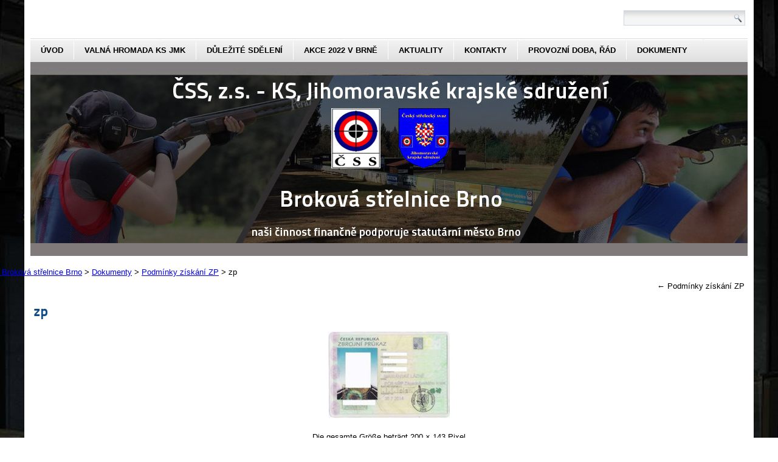

--- FILE ---
content_type: text/html; charset=UTF-8
request_url: http://brokova-strelnice-brno-sobesice.cz/podminky-ziskani-zp/zp/
body_size: 5590
content:
<div style="font-size: 10px;"></div>
<!DOCTYPE html>
<html lang="cs"
	prefix="og: https://ogp.me/ns#" >
<head>
<meta charset="UTF-8" />

<!-- Created by Artisteer v4.1.0.59861 -->
<!--[if lt IE 9]><script src="https://html5shiv.googlecode.com/svn/trunk/html5.js"></script><![endif]-->

<link rel="stylesheet" href="http://brokova-strelnice-brno-sobesice.cz/wp-content/themes/strelba/style.css" media="screen" />
<link rel="pingback" href="http://brokova-strelnice-brno-sobesice.cz/xmlrpc.php" />
<!--[if IE 7]><link rel='stylesheet' id='css-ie-fix' href='http://brokova-strelnice-brno-sobesice.cz/wp-content/plugins/special-recent-posts-2.4.7/css/css-ie7-fix.css' type='text/css' media='all' /> <![endif]-->
		<!-- All in One SEO 4.1.5.3 -->
		<title>zp | Střelba Morava - Broková střelnice Brno</title>
		<meta name="robots" content="max-image-preview:large" />
		<meta property="og:locale" content="cs_CZ" />
		<meta property="og:site_name" content="Střelba Morava - Broková střelnice Brno | ČSS z.s. - KS, Jihomoravské krajské sdružení" />
		<meta property="og:type" content="article" />
		<meta property="og:title" content="zp | Střelba Morava - Broková střelnice Brno" />
		<meta property="article:published_time" content="2016-04-07T18:01:05+00:00" />
		<meta property="article:modified_time" content="2016-04-07T18:01:05+00:00" />
		<meta name="twitter:card" content="summary" />
		<meta name="twitter:domain" content="brokova-strelnice-brno-sobesice.cz" />
		<meta name="twitter:title" content="zp | Střelba Morava - Broková střelnice Brno" />
		<meta name="google" content="nositelinkssearchbox" />
		<script type="application/ld+json" class="aioseo-schema">
			{"@context":"https:\/\/schema.org","@graph":[{"@type":"WebSite","@id":"http:\/\/brokova-strelnice-brno-sobesice.cz\/#website","url":"http:\/\/brokova-strelnice-brno-sobesice.cz\/","name":"St\u0159elba Morava - Brokov\u00e1 st\u0159elnice Brno","description":"\u010cSS z.s. - KS, Jihomoravsk\u00e9 krajsk\u00e9 sdru\u017een\u00ed","inLanguage":"cs-CZ","publisher":{"@id":"http:\/\/brokova-strelnice-brno-sobesice.cz\/#organization"}},{"@type":"Organization","@id":"http:\/\/brokova-strelnice-brno-sobesice.cz\/#organization","name":"St\u0159elba Morava - Brokov\u00e1 st\u0159elnice Brno","url":"http:\/\/brokova-strelnice-brno-sobesice.cz\/"},{"@type":"BreadcrumbList","@id":"http:\/\/brokova-strelnice-brno-sobesice.cz\/podminky-ziskani-zp\/zp\/#breadcrumblist","itemListElement":[{"@type":"ListItem","@id":"http:\/\/brokova-strelnice-brno-sobesice.cz\/#listItem","position":1,"item":{"@type":"WebPage","@id":"http:\/\/brokova-strelnice-brno-sobesice.cz\/","name":"Home","description":"Brokov\u00e1 st\u0159elnice Brno Sob\u011b\u0161ice se v\u011bnuje st\u0159electv\u00ed, st\u0159eleck\u00fd sport, skeet, Trap, st\u0159eleck\u00e1 \u0161kola, brokov\u00e1 st\u0159elba, soust\u0159ed\u011bn\u00ed st\u0159elc\u016f, st\u0159elba ml\u00e1de\u017ee, st\u0159eleck\u00e9 sout\u011b\u017ee, st\u0159elba broky, a dal\u0161\u00edm aktivit\u00e1m.","url":"http:\/\/brokova-strelnice-brno-sobesice.cz\/"},"nextItem":"http:\/\/brokova-strelnice-brno-sobesice.cz\/podminky-ziskani-zp\/zp\/#listItem"},{"@type":"ListItem","@id":"http:\/\/brokova-strelnice-brno-sobesice.cz\/podminky-ziskani-zp\/zp\/#listItem","position":2,"item":{"@type":"WebPage","@id":"http:\/\/brokova-strelnice-brno-sobesice.cz\/podminky-ziskani-zp\/zp\/","name":"zp","url":"http:\/\/brokova-strelnice-brno-sobesice.cz\/podminky-ziskani-zp\/zp\/"},"previousItem":"http:\/\/brokova-strelnice-brno-sobesice.cz\/#listItem"}]},{"@type":"Person","@id":"http:\/\/brokova-strelnice-brno-sobesice.cz\/author\/admin\/#author","url":"http:\/\/brokova-strelnice-brno-sobesice.cz\/author\/admin\/","name":"admin","image":{"@type":"ImageObject","@id":"http:\/\/brokova-strelnice-brno-sobesice.cz\/podminky-ziskani-zp\/zp\/#authorImage","url":"http:\/\/2.gravatar.com\/avatar\/5ecabdfd80ec724a53ed3543421dd4c6?s=96&d=mm&r=g","width":96,"height":96,"caption":"admin"}},{"@type":"ItemPage","@id":"http:\/\/brokova-strelnice-brno-sobesice.cz\/podminky-ziskani-zp\/zp\/#itempage","url":"http:\/\/brokova-strelnice-brno-sobesice.cz\/podminky-ziskani-zp\/zp\/","name":"zp | St\u0159elba Morava - Brokov\u00e1 st\u0159elnice Brno","inLanguage":"cs-CZ","isPartOf":{"@id":"http:\/\/brokova-strelnice-brno-sobesice.cz\/#website"},"breadcrumb":{"@id":"http:\/\/brokova-strelnice-brno-sobesice.cz\/podminky-ziskani-zp\/zp\/#breadcrumblist"},"author":"http:\/\/brokova-strelnice-brno-sobesice.cz\/author\/admin\/#author","creator":"http:\/\/brokova-strelnice-brno-sobesice.cz\/author\/admin\/#author","datePublished":"2016-04-07T18:01:05+00:00","dateModified":"2016-04-07T18:01:05+00:00"}]}
		</script>
		<!-- All in One SEO -->

<link rel='dns-prefetch' href='//s.w.org' />
<link rel="alternate" type="application/rss+xml" title="Střelba Morava - Broková střelnice Brno &raquo; RSS zdroj" href="http://brokova-strelnice-brno-sobesice.cz/feed/" />
		<script type="text/javascript">
			window._wpemojiSettings = {"baseUrl":"https:\/\/s.w.org\/images\/core\/emoji\/13.0.0\/72x72\/","ext":".png","svgUrl":"https:\/\/s.w.org\/images\/core\/emoji\/13.0.0\/svg\/","svgExt":".svg","source":{"concatemoji":"http:\/\/brokova-strelnice-brno-sobesice.cz\/wp-includes\/js\/wp-emoji-release.min.js?ver=5.5.17"}};
			!function(e,a,t){var n,r,o,i=a.createElement("canvas"),p=i.getContext&&i.getContext("2d");function s(e,t){var a=String.fromCharCode;p.clearRect(0,0,i.width,i.height),p.fillText(a.apply(this,e),0,0);e=i.toDataURL();return p.clearRect(0,0,i.width,i.height),p.fillText(a.apply(this,t),0,0),e===i.toDataURL()}function c(e){var t=a.createElement("script");t.src=e,t.defer=t.type="text/javascript",a.getElementsByTagName("head")[0].appendChild(t)}for(o=Array("flag","emoji"),t.supports={everything:!0,everythingExceptFlag:!0},r=0;r<o.length;r++)t.supports[o[r]]=function(e){if(!p||!p.fillText)return!1;switch(p.textBaseline="top",p.font="600 32px Arial",e){case"flag":return s([127987,65039,8205,9895,65039],[127987,65039,8203,9895,65039])?!1:!s([55356,56826,55356,56819],[55356,56826,8203,55356,56819])&&!s([55356,57332,56128,56423,56128,56418,56128,56421,56128,56430,56128,56423,56128,56447],[55356,57332,8203,56128,56423,8203,56128,56418,8203,56128,56421,8203,56128,56430,8203,56128,56423,8203,56128,56447]);case"emoji":return!s([55357,56424,8205,55356,57212],[55357,56424,8203,55356,57212])}return!1}(o[r]),t.supports.everything=t.supports.everything&&t.supports[o[r]],"flag"!==o[r]&&(t.supports.everythingExceptFlag=t.supports.everythingExceptFlag&&t.supports[o[r]]);t.supports.everythingExceptFlag=t.supports.everythingExceptFlag&&!t.supports.flag,t.DOMReady=!1,t.readyCallback=function(){t.DOMReady=!0},t.supports.everything||(n=function(){t.readyCallback()},a.addEventListener?(a.addEventListener("DOMContentLoaded",n,!1),e.addEventListener("load",n,!1)):(e.attachEvent("onload",n),a.attachEvent("onreadystatechange",function(){"complete"===a.readyState&&t.readyCallback()})),(n=t.source||{}).concatemoji?c(n.concatemoji):n.wpemoji&&n.twemoji&&(c(n.twemoji),c(n.wpemoji)))}(window,document,window._wpemojiSettings);
		</script>
		<style type="text/css">
img.wp-smiley,
img.emoji {
	display: inline !important;
	border: none !important;
	box-shadow: none !important;
	height: 1em !important;
	width: 1em !important;
	margin: 0 .07em !important;
	vertical-align: -0.1em !important;
	background: none !important;
	padding: 0 !important;
}
</style>
	<link rel='stylesheet' id='srp-front-stylesheet-css'  href='http://brokova-strelnice-brno-sobesice.cz/wp-content/plugins/special-recent-posts-2.4.7/css/css-front.css?ver=5.5.17' type='text/css' media='all' />
<link rel='stylesheet' id='wp-block-library-css'  href='http://brokova-strelnice-brno-sobesice.cz/wp-includes/css/dist/block-library/style.min.css?ver=5.5.17' type='text/css' media='all' />
<link rel='stylesheet' id='contact-form-7-css'  href='http://brokova-strelnice-brno-sobesice.cz/wp-content/plugins/contact-form-7/includes/css/styles.css?ver=5.3.2' type='text/css' media='all' />
<link rel='stylesheet' id='nextgen_widgets_style-css'  href='http://brokova-strelnice-brno-sobesice.cz/wp-content/plugins/nextgen-gallery/products/photocrati_nextgen/modules/widget/static/widgets.css?ver=3.18' type='text/css' media='all' />
<link rel='stylesheet' id='nextgen_basic_thumbnails_style-css'  href='http://brokova-strelnice-brno-sobesice.cz/wp-content/plugins/nextgen-gallery/products/photocrati_nextgen/modules/nextgen_basic_gallery/static/thumbnails/nextgen_basic_thumbnails.css?ver=3.18' type='text/css' media='all' />
<link rel='stylesheet' id='nextgen_basic_slideshow_style-css'  href='http://brokova-strelnice-brno-sobesice.cz/wp-content/plugins/nextgen-gallery/products/photocrati_nextgen/modules/nextgen_basic_gallery/static/slideshow/ngg_basic_slideshow.css?ver=3.18' type='text/css' media='all' />
<!--[if lte IE 7]>
<link rel='stylesheet' id='style.ie7.css-css'  href='http://brokova-strelnice-brno-sobesice.cz/wp-content/themes/strelba/style.ie7.css?ver=5.5.17' type='text/css' media='screen' />
<![endif]-->
<script type='text/javascript' src='http://brokova-strelnice-brno-sobesice.cz/wp-content/themes/strelba/jquery.js?ver=5.5.17' id='jquery-js'></script>
<script type='text/javascript' src='http://brokova-strelnice-brno-sobesice.cz/wp-content/themes/strelba/script.js?ver=5.5.17' id='script.js-js'></script>
<link rel="https://api.w.org/" href="http://brokova-strelnice-brno-sobesice.cz/wp-json/" /><link rel="alternate" type="application/json" href="http://brokova-strelnice-brno-sobesice.cz/wp-json/wp/v2/media/138" /><link rel="EditURI" type="application/rsd+xml" title="RSD" href="http://brokova-strelnice-brno-sobesice.cz/xmlrpc.php?rsd" />
<link rel="wlwmanifest" type="application/wlwmanifest+xml" href="http://brokova-strelnice-brno-sobesice.cz/wp-includes/wlwmanifest.xml" /> 
<link rel='shortlink' href='http://brokova-strelnice-brno-sobesice.cz/?p=138' />
<link rel="alternate" type="application/json+oembed" href="http://brokova-strelnice-brno-sobesice.cz/wp-json/oembed/1.0/embed?url=http%3A%2F%2Fbrokova-strelnice-brno-sobesice.cz%2Fpodminky-ziskani-zp%2Fzp%2F" />
<link rel="alternate" type="text/xml+oembed" href="http://brokova-strelnice-brno-sobesice.cz/wp-json/oembed/1.0/embed?url=http%3A%2F%2Fbrokova-strelnice-brno-sobesice.cz%2Fpodminky-ziskani-zp%2Fzp%2F&#038;format=xml" />
<!-- Analytics by WP-Statistics v13.1.3 - https://wp-statistics.com/ -->
</head>
<body class="attachment attachment-template-default single single-attachment postid-138 attachmentid-138 attachment-jpeg">

<div id="art-main">
    <div class="art-sheet clearfix">

<header class="art-header">


    <div class="art-shapes">

            </div>



<div class="art-textblock art-object227400126" data-left="99.49%">
    <form class="art-search" method="get" name="searchform" action="http://brokova-strelnice-brno-sobesice.cz/">
	<input name="s" type="text" value="" />
	<input class="art-search-button" type="submit" value="Search" />
</form></div>
<nav class="art-nav">
    
<ul class="art-hmenu menu-2">
	<li class="menu-item-3624"><a title="Úvod" href="http://brokova-strelnice-brno-sobesice.cz/">Úvod</a>
	</li>
	<li class="menu-item-4758"><a title="Valná hromada KS JmK" href="http://brokova-strelnice-brno-sobesice.cz/valna-hromada-ks-jmk-2/">Valná hromada KS JmK</a>
	</li>
	<li class="menu-item-2770"><a title="Důležité sdělení" href="http://brokova-strelnice-brno-sobesice.cz/dulezite-sdeleni/">Důležité sdělení</a>
	<ul>
		<li class="menu-item-5087"><a title="Předplatné karty" href="http://brokova-strelnice-brno-sobesice.cz/predplatne-karty/">Předplatné karty</a>
		</li>
		<li class="menu-item-4299"><a title="už máme terminál" href="http://brokova-strelnice-brno-sobesice.cz/terminal/">už máme terminál</a>
		</li>
	</ul>
	</li>
	<li class="menu-item-4112"><a title="Akce 2022  v Brně" href="http://brokova-strelnice-brno-sobesice.cz/akce-2022/">Akce 2022  v Brně</a>
	<ul>
		<li class="menu-item-5160"><a title="8. – 10.4.  Lovecký parkur (SPORTING) 150 ASAT Brno" href="http://brokova-strelnice-brno-sobesice.cz/8-10-4-lovecky-parkur-sporting-150-asat-brno/">8. – 10.4.  Lovecký parkur (SPORTING)&hellip;</a>
		</li>
		<li class="menu-item-5182"><a title="14. – 16.4 Asat, závody na UT" href="http://brokova-strelnice-brno-sobesice.cz/14-16-4-asat-zavody-na-ut/">14. – 16.4 Asat, závody na UT</a>
		</li>
		<li class="menu-item-5159"><a title="6. – 8.5.  MMB Brno" href="http://brokova-strelnice-brno-sobesice.cz/6-8-5-mmb-brno/">6. – 8.5.  MMB Brno</a>
		</li>
		<li class="menu-item-5158"><a title="3. – 5.6.  GP Junior Brno" href="http://brokova-strelnice-brno-sobesice.cz/3-5-6-gp-junior-brno/">3. – 5.6.  GP Junior Brno</a>
		</li>
		<li class="menu-item-5157"><a title="17. – 19.6. LOVECKÝ PARKUR (SPORTING) VC BRNA 200" href="http://brokova-strelnice-brno-sobesice.cz/17-19-6-lovecky-parkur-sporting-vc-brna-200/">17. – 19.6. LOVECKÝ PARKUR (SPORTING) VC&hellip;</a>
		</li>
		<li class="menu-item-5156"><a title="1. – 3.7.  V. kolo KZR Brno" href="http://brokova-strelnice-brno-sobesice.cz/1-3-7-v-kolo-kzr-brno/">1. – 3.7.  V. kolo KZR Brno</a>
		</li>
		<li class="menu-item-5155"><a title="8. – 10.7.  3rd Sellier &#038; Bellot Paratrap Championship 2022" href="http://brokova-strelnice-brno-sobesice.cz/8-10-7-3rd-sellier-bellot-paratrap-championship-2022/">8. – 10.7.  3rd Sellier &#038; Bellot&hellip;</a>
		</li>
		<li class="menu-item-5154"><a title="12. – 14.8.  OH naděje Brno" href="http://brokova-strelnice-brno-sobesice.cz/12-14-8-oh-nadeje-brno/">12. – 14.8.  OH naděje Brno</a>
		</li>
		<li class="menu-item-5250"><a title="11.-13.8. MČR Broky" href="http://brokova-strelnice-brno-sobesice.cz/11-13-8-mcr-broky/">11.-13.8. MČR Broky</a>
		</li>
		<li class="menu-item-5181"><a title="9.9.-11.9. Asat, závody na UT – finále ČP" href="http://brokova-strelnice-brno-sobesice.cz/9-9-11-9-asat-zavody-na-ut-finale-cp/">9.9.-11.9. Asat, závody na UT – finále&hellip;</a>
		</li>
		<li class="menu-item-5153"><a title="16. – 18.9.  Brněnský pohár" href="http://brokova-strelnice-brno-sobesice.cz/16-18-9-brnensky-pohar/">16. – 18.9.  Brněnský pohár</a>
		</li>
		<li class="menu-item-5152"><a title="23. – 25.9.  Compak Sporting 200 ASAT Brno" href="http://brokova-strelnice-brno-sobesice.cz/23-25-9-compak-sporting-200-asat-brno/">23. – 25.9.  Compak Sporting 200 ASAT&hellip;</a>
		</li>
		<li class="menu-item-5151"><a title="21. – 23.10.  Lovecký parkur (SPORTING) 150 ASAT Brno" href="http://brokova-strelnice-brno-sobesice.cz/21-23-10-lovecky-parkur-sporting-150-asat-brno/">21. – 23.10.  Lovecký parkur (SPORTING)&hellip;</a>
		</li>
	</ul>
	</li>
	<li class="menu-item-17"><a title="aktuality" href="http://brokova-strelnice-brno-sobesice.cz/aktuality/">aktuality</a>
	<ul>
		<li class="menu-item-2577"><a title="Dárkový poukaz na rok 2022" href="http://brokova-strelnice-brno-sobesice.cz/darkovy-poukaz/">Dárkový poukaz na rok 2022</a>
		</li>
		<li class="menu-item-5190"><a title="Školení pro rozhodčí 2022" href="http://brokova-strelnice-brno-sobesice.cz/skoleni-pro-rozhodci-2022/">Školení pro rozhodčí 2022</a>
		</li>
	</ul>
	</li>
	<li class="menu-item-20"><a title="kontakty" href="http://brokova-strelnice-brno-sobesice.cz/kontakty/">kontakty</a>
	</li>
	<li class="menu-item-2630"><a title="Provozní doba, řád" href="http://brokova-strelnice-brno-sobesice.cz/provozni-doba-zmeny/">Provozní doba, řád</a>
	<ul>
		<li class="menu-item-2463"><a title="Správci střelnice" href="http://brokova-strelnice-brno-sobesice.cz/spravci-strelnice/">Správci střelnice</a>
		</li>
		<li class="menu-item-5213"><a title="Návštěvní řád střelnice" href="http://brokova-strelnice-brno-sobesice.cz/provozni-doba-zmeny/navstevni-rad-strelnice/">Návštěvní řád střelnice</a>
		</li>
		<li class="menu-item-2466"><a title="Ceník služeb" href="http://brokova-strelnice-brno-sobesice.cz/cenik-sluzeb/">Ceník služeb</a>
		</li>
	</ul>
	</li>
	<li class="menu-item-18"><a title="dokumenty" href="http://brokova-strelnice-brno-sobesice.cz/dokumenty/">dokumenty</a>
	</li>
</ul>
 
    </nav>

                    
</header>

<div class="art-layout-wrapper">
                <div class="art-content-layout">
                    <div class="art-content-layout-row">
                        
                        <div class="art-layout-cell art-content">

<div class="breadcrumbs" typeof="BreadcrumbList" vocab="http://schema.org/" style="margin-left: -205px; margin-top: -10px;">
    Jste zde: <!-- Breadcrumb NavXT 7.0.1 -->
<span property="itemListElement" typeof="ListItem"><a property="item" typeof="WebPage" title="Přejít na Střelba Morava - Broková střelnice Brno." href="http://brokova-strelnice-brno-sobesice.cz" class="home" ><span property="name">Střelba Morava - Broková střelnice Brno</span></a><meta property="position" content="1"></span> &gt; <span property="itemListElement" typeof="ListItem"><a property="item" typeof="WebPage" title="Go to the Dokumenty Rubrika archives." href="http://brokova-strelnice-brno-sobesice.cz/category/dokumenty/" class="taxonomy category" ><span property="name">Dokumenty</span></a><meta property="position" content="2"></span> &gt; <span property="itemListElement" typeof="ListItem"><a property="item" typeof="WebPage" title="Přejít na Podmínky získání ZP." href="http://brokova-strelnice-brno-sobesice.cz/podminky-ziskani-zp/" class="post post-post" ><span property="name">Podmínky získání ZP</span></a><meta property="position" content="3"></span> &gt; <span property="itemListElement" typeof="ListItem"><span property="name" class="post post-attachment current-item">zp</span><meta property="url" content="http://brokova-strelnice-brno-sobesice.cz/podminky-ziskani-zp/zp/"><meta property="position" content="4"></span></div>							<article class="art-post art-article ">
                                                                <div class="art-postcontent clearfix"><div class="navigation">
	<div class="alignleft"></div>
	<div class="alignright"><a href="http://brokova-strelnice-brno-sobesice.cz/podminky-ziskani-zp/" title="Zurück zu Podmínky získání ZP" rel="gallery"><span class="meta-nav">&larr;</span> Podmínky získání ZP</a></div>
 </div></div>


</article>
		<article id="post-138"  class="art-post art-article  post-138 attachment type-attachment status-inherit hentry">
                                <h1 class="art-postheader"><a href="http://brokova-strelnice-brno-sobesice.cz/podminky-ziskani-zp/zp/" rel="bookmark" title="zp">zp</a></h1>                                <div class="art-postcontent clearfix">	<p class="attachment center">
		<a href="http://brokova-strelnice-brno-sobesice.cz/wp-content/uploads/2016/04/zp.jpg" title="zp" rel="attachment">
			<img width="200" height="143" src="http://brokova-strelnice-brno-sobesice.cz/wp-content/uploads/2016/04/zp.jpg" class="attachment-600x9999 size-600x9999" alt="" loading="lazy" />		</a>
	</p>
	<p class="center">Die gesamte Größe beträgt <a href="http://brokova-strelnice-brno-sobesice.cz/wp-content/uploads/2016/04/zp.jpg" title="Link zum Bild in voller Grösse">200 &times; 143</a> Pixel</p></div>


</article>
				

                        </div>
                        
                    </div>
                </div>
            </div>
    </div>
<footer class="art-footer">
  <div class="art-footer-inner"><div class="art-footer-text">
<p>Copyright © 2026. Jihomoravské krajské sdružení.</p>
</div>
</div>
</footer>

</div>



<div id="wp-footer">
	<!-- begin visitor maps  -->
<script type="text/javascript">
//<![CDATA[
function wo_map_console(url) {
  window.open(url,"wo_map_console","height=650,width=800,toolbar=no,statusbar=no,scrollbars=yes").focus();
}
//]]>
</script>
<!-- end visitor maps -->
<script type='text/javascript' id='contact-form-7-js-extra'>
/* <![CDATA[ */
var wpcf7 = {"apiSettings":{"root":"http:\/\/brokova-strelnice-brno-sobesice.cz\/wp-json\/contact-form-7\/v1","namespace":"contact-form-7\/v1"}};
/* ]]> */
</script>
<script type='text/javascript' src='http://brokova-strelnice-brno-sobesice.cz/wp-content/plugins/contact-form-7/includes/js/scripts.js?ver=5.3.2' id='contact-form-7-js'></script>
<script type='text/javascript' src='http://brokova-strelnice-brno-sobesice.cz/wp-includes/js/wp-embed.min.js?ver=5.5.17' id='wp-embed-js'></script>
	<!-- 75 queries. 0,801 seconds. -->
</div>
</body>
</html>

